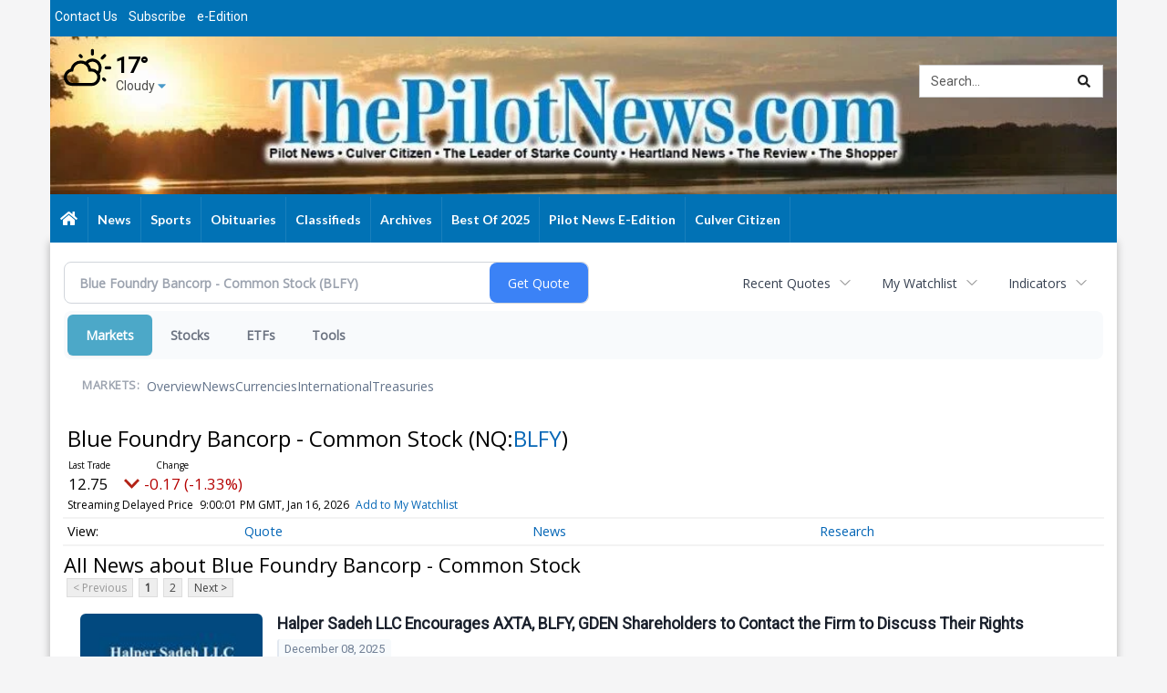

--- FILE ---
content_type: text/html; charset=utf-8
request_url: https://www.google.com/recaptcha/enterprise/anchor?ar=1&k=6LdF3BEhAAAAAEQUmLciJe0QwaHESwQFc2vwCWqh&co=aHR0cHM6Ly9idXNpbmVzcy50aGVwaWxvdG5ld3MuY29tOjQ0Mw..&hl=en&v=PoyoqOPhxBO7pBk68S4YbpHZ&size=invisible&anchor-ms=20000&execute-ms=30000&cb=diql1n8chgpo
body_size: 48745
content:
<!DOCTYPE HTML><html dir="ltr" lang="en"><head><meta http-equiv="Content-Type" content="text/html; charset=UTF-8">
<meta http-equiv="X-UA-Compatible" content="IE=edge">
<title>reCAPTCHA</title>
<style type="text/css">
/* cyrillic-ext */
@font-face {
  font-family: 'Roboto';
  font-style: normal;
  font-weight: 400;
  font-stretch: 100%;
  src: url(//fonts.gstatic.com/s/roboto/v48/KFO7CnqEu92Fr1ME7kSn66aGLdTylUAMa3GUBHMdazTgWw.woff2) format('woff2');
  unicode-range: U+0460-052F, U+1C80-1C8A, U+20B4, U+2DE0-2DFF, U+A640-A69F, U+FE2E-FE2F;
}
/* cyrillic */
@font-face {
  font-family: 'Roboto';
  font-style: normal;
  font-weight: 400;
  font-stretch: 100%;
  src: url(//fonts.gstatic.com/s/roboto/v48/KFO7CnqEu92Fr1ME7kSn66aGLdTylUAMa3iUBHMdazTgWw.woff2) format('woff2');
  unicode-range: U+0301, U+0400-045F, U+0490-0491, U+04B0-04B1, U+2116;
}
/* greek-ext */
@font-face {
  font-family: 'Roboto';
  font-style: normal;
  font-weight: 400;
  font-stretch: 100%;
  src: url(//fonts.gstatic.com/s/roboto/v48/KFO7CnqEu92Fr1ME7kSn66aGLdTylUAMa3CUBHMdazTgWw.woff2) format('woff2');
  unicode-range: U+1F00-1FFF;
}
/* greek */
@font-face {
  font-family: 'Roboto';
  font-style: normal;
  font-weight: 400;
  font-stretch: 100%;
  src: url(//fonts.gstatic.com/s/roboto/v48/KFO7CnqEu92Fr1ME7kSn66aGLdTylUAMa3-UBHMdazTgWw.woff2) format('woff2');
  unicode-range: U+0370-0377, U+037A-037F, U+0384-038A, U+038C, U+038E-03A1, U+03A3-03FF;
}
/* math */
@font-face {
  font-family: 'Roboto';
  font-style: normal;
  font-weight: 400;
  font-stretch: 100%;
  src: url(//fonts.gstatic.com/s/roboto/v48/KFO7CnqEu92Fr1ME7kSn66aGLdTylUAMawCUBHMdazTgWw.woff2) format('woff2');
  unicode-range: U+0302-0303, U+0305, U+0307-0308, U+0310, U+0312, U+0315, U+031A, U+0326-0327, U+032C, U+032F-0330, U+0332-0333, U+0338, U+033A, U+0346, U+034D, U+0391-03A1, U+03A3-03A9, U+03B1-03C9, U+03D1, U+03D5-03D6, U+03F0-03F1, U+03F4-03F5, U+2016-2017, U+2034-2038, U+203C, U+2040, U+2043, U+2047, U+2050, U+2057, U+205F, U+2070-2071, U+2074-208E, U+2090-209C, U+20D0-20DC, U+20E1, U+20E5-20EF, U+2100-2112, U+2114-2115, U+2117-2121, U+2123-214F, U+2190, U+2192, U+2194-21AE, U+21B0-21E5, U+21F1-21F2, U+21F4-2211, U+2213-2214, U+2216-22FF, U+2308-230B, U+2310, U+2319, U+231C-2321, U+2336-237A, U+237C, U+2395, U+239B-23B7, U+23D0, U+23DC-23E1, U+2474-2475, U+25AF, U+25B3, U+25B7, U+25BD, U+25C1, U+25CA, U+25CC, U+25FB, U+266D-266F, U+27C0-27FF, U+2900-2AFF, U+2B0E-2B11, U+2B30-2B4C, U+2BFE, U+3030, U+FF5B, U+FF5D, U+1D400-1D7FF, U+1EE00-1EEFF;
}
/* symbols */
@font-face {
  font-family: 'Roboto';
  font-style: normal;
  font-weight: 400;
  font-stretch: 100%;
  src: url(//fonts.gstatic.com/s/roboto/v48/KFO7CnqEu92Fr1ME7kSn66aGLdTylUAMaxKUBHMdazTgWw.woff2) format('woff2');
  unicode-range: U+0001-000C, U+000E-001F, U+007F-009F, U+20DD-20E0, U+20E2-20E4, U+2150-218F, U+2190, U+2192, U+2194-2199, U+21AF, U+21E6-21F0, U+21F3, U+2218-2219, U+2299, U+22C4-22C6, U+2300-243F, U+2440-244A, U+2460-24FF, U+25A0-27BF, U+2800-28FF, U+2921-2922, U+2981, U+29BF, U+29EB, U+2B00-2BFF, U+4DC0-4DFF, U+FFF9-FFFB, U+10140-1018E, U+10190-1019C, U+101A0, U+101D0-101FD, U+102E0-102FB, U+10E60-10E7E, U+1D2C0-1D2D3, U+1D2E0-1D37F, U+1F000-1F0FF, U+1F100-1F1AD, U+1F1E6-1F1FF, U+1F30D-1F30F, U+1F315, U+1F31C, U+1F31E, U+1F320-1F32C, U+1F336, U+1F378, U+1F37D, U+1F382, U+1F393-1F39F, U+1F3A7-1F3A8, U+1F3AC-1F3AF, U+1F3C2, U+1F3C4-1F3C6, U+1F3CA-1F3CE, U+1F3D4-1F3E0, U+1F3ED, U+1F3F1-1F3F3, U+1F3F5-1F3F7, U+1F408, U+1F415, U+1F41F, U+1F426, U+1F43F, U+1F441-1F442, U+1F444, U+1F446-1F449, U+1F44C-1F44E, U+1F453, U+1F46A, U+1F47D, U+1F4A3, U+1F4B0, U+1F4B3, U+1F4B9, U+1F4BB, U+1F4BF, U+1F4C8-1F4CB, U+1F4D6, U+1F4DA, U+1F4DF, U+1F4E3-1F4E6, U+1F4EA-1F4ED, U+1F4F7, U+1F4F9-1F4FB, U+1F4FD-1F4FE, U+1F503, U+1F507-1F50B, U+1F50D, U+1F512-1F513, U+1F53E-1F54A, U+1F54F-1F5FA, U+1F610, U+1F650-1F67F, U+1F687, U+1F68D, U+1F691, U+1F694, U+1F698, U+1F6AD, U+1F6B2, U+1F6B9-1F6BA, U+1F6BC, U+1F6C6-1F6CF, U+1F6D3-1F6D7, U+1F6E0-1F6EA, U+1F6F0-1F6F3, U+1F6F7-1F6FC, U+1F700-1F7FF, U+1F800-1F80B, U+1F810-1F847, U+1F850-1F859, U+1F860-1F887, U+1F890-1F8AD, U+1F8B0-1F8BB, U+1F8C0-1F8C1, U+1F900-1F90B, U+1F93B, U+1F946, U+1F984, U+1F996, U+1F9E9, U+1FA00-1FA6F, U+1FA70-1FA7C, U+1FA80-1FA89, U+1FA8F-1FAC6, U+1FACE-1FADC, U+1FADF-1FAE9, U+1FAF0-1FAF8, U+1FB00-1FBFF;
}
/* vietnamese */
@font-face {
  font-family: 'Roboto';
  font-style: normal;
  font-weight: 400;
  font-stretch: 100%;
  src: url(//fonts.gstatic.com/s/roboto/v48/KFO7CnqEu92Fr1ME7kSn66aGLdTylUAMa3OUBHMdazTgWw.woff2) format('woff2');
  unicode-range: U+0102-0103, U+0110-0111, U+0128-0129, U+0168-0169, U+01A0-01A1, U+01AF-01B0, U+0300-0301, U+0303-0304, U+0308-0309, U+0323, U+0329, U+1EA0-1EF9, U+20AB;
}
/* latin-ext */
@font-face {
  font-family: 'Roboto';
  font-style: normal;
  font-weight: 400;
  font-stretch: 100%;
  src: url(//fonts.gstatic.com/s/roboto/v48/KFO7CnqEu92Fr1ME7kSn66aGLdTylUAMa3KUBHMdazTgWw.woff2) format('woff2');
  unicode-range: U+0100-02BA, U+02BD-02C5, U+02C7-02CC, U+02CE-02D7, U+02DD-02FF, U+0304, U+0308, U+0329, U+1D00-1DBF, U+1E00-1E9F, U+1EF2-1EFF, U+2020, U+20A0-20AB, U+20AD-20C0, U+2113, U+2C60-2C7F, U+A720-A7FF;
}
/* latin */
@font-face {
  font-family: 'Roboto';
  font-style: normal;
  font-weight: 400;
  font-stretch: 100%;
  src: url(//fonts.gstatic.com/s/roboto/v48/KFO7CnqEu92Fr1ME7kSn66aGLdTylUAMa3yUBHMdazQ.woff2) format('woff2');
  unicode-range: U+0000-00FF, U+0131, U+0152-0153, U+02BB-02BC, U+02C6, U+02DA, U+02DC, U+0304, U+0308, U+0329, U+2000-206F, U+20AC, U+2122, U+2191, U+2193, U+2212, U+2215, U+FEFF, U+FFFD;
}
/* cyrillic-ext */
@font-face {
  font-family: 'Roboto';
  font-style: normal;
  font-weight: 500;
  font-stretch: 100%;
  src: url(//fonts.gstatic.com/s/roboto/v48/KFO7CnqEu92Fr1ME7kSn66aGLdTylUAMa3GUBHMdazTgWw.woff2) format('woff2');
  unicode-range: U+0460-052F, U+1C80-1C8A, U+20B4, U+2DE0-2DFF, U+A640-A69F, U+FE2E-FE2F;
}
/* cyrillic */
@font-face {
  font-family: 'Roboto';
  font-style: normal;
  font-weight: 500;
  font-stretch: 100%;
  src: url(//fonts.gstatic.com/s/roboto/v48/KFO7CnqEu92Fr1ME7kSn66aGLdTylUAMa3iUBHMdazTgWw.woff2) format('woff2');
  unicode-range: U+0301, U+0400-045F, U+0490-0491, U+04B0-04B1, U+2116;
}
/* greek-ext */
@font-face {
  font-family: 'Roboto';
  font-style: normal;
  font-weight: 500;
  font-stretch: 100%;
  src: url(//fonts.gstatic.com/s/roboto/v48/KFO7CnqEu92Fr1ME7kSn66aGLdTylUAMa3CUBHMdazTgWw.woff2) format('woff2');
  unicode-range: U+1F00-1FFF;
}
/* greek */
@font-face {
  font-family: 'Roboto';
  font-style: normal;
  font-weight: 500;
  font-stretch: 100%;
  src: url(//fonts.gstatic.com/s/roboto/v48/KFO7CnqEu92Fr1ME7kSn66aGLdTylUAMa3-UBHMdazTgWw.woff2) format('woff2');
  unicode-range: U+0370-0377, U+037A-037F, U+0384-038A, U+038C, U+038E-03A1, U+03A3-03FF;
}
/* math */
@font-face {
  font-family: 'Roboto';
  font-style: normal;
  font-weight: 500;
  font-stretch: 100%;
  src: url(//fonts.gstatic.com/s/roboto/v48/KFO7CnqEu92Fr1ME7kSn66aGLdTylUAMawCUBHMdazTgWw.woff2) format('woff2');
  unicode-range: U+0302-0303, U+0305, U+0307-0308, U+0310, U+0312, U+0315, U+031A, U+0326-0327, U+032C, U+032F-0330, U+0332-0333, U+0338, U+033A, U+0346, U+034D, U+0391-03A1, U+03A3-03A9, U+03B1-03C9, U+03D1, U+03D5-03D6, U+03F0-03F1, U+03F4-03F5, U+2016-2017, U+2034-2038, U+203C, U+2040, U+2043, U+2047, U+2050, U+2057, U+205F, U+2070-2071, U+2074-208E, U+2090-209C, U+20D0-20DC, U+20E1, U+20E5-20EF, U+2100-2112, U+2114-2115, U+2117-2121, U+2123-214F, U+2190, U+2192, U+2194-21AE, U+21B0-21E5, U+21F1-21F2, U+21F4-2211, U+2213-2214, U+2216-22FF, U+2308-230B, U+2310, U+2319, U+231C-2321, U+2336-237A, U+237C, U+2395, U+239B-23B7, U+23D0, U+23DC-23E1, U+2474-2475, U+25AF, U+25B3, U+25B7, U+25BD, U+25C1, U+25CA, U+25CC, U+25FB, U+266D-266F, U+27C0-27FF, U+2900-2AFF, U+2B0E-2B11, U+2B30-2B4C, U+2BFE, U+3030, U+FF5B, U+FF5D, U+1D400-1D7FF, U+1EE00-1EEFF;
}
/* symbols */
@font-face {
  font-family: 'Roboto';
  font-style: normal;
  font-weight: 500;
  font-stretch: 100%;
  src: url(//fonts.gstatic.com/s/roboto/v48/KFO7CnqEu92Fr1ME7kSn66aGLdTylUAMaxKUBHMdazTgWw.woff2) format('woff2');
  unicode-range: U+0001-000C, U+000E-001F, U+007F-009F, U+20DD-20E0, U+20E2-20E4, U+2150-218F, U+2190, U+2192, U+2194-2199, U+21AF, U+21E6-21F0, U+21F3, U+2218-2219, U+2299, U+22C4-22C6, U+2300-243F, U+2440-244A, U+2460-24FF, U+25A0-27BF, U+2800-28FF, U+2921-2922, U+2981, U+29BF, U+29EB, U+2B00-2BFF, U+4DC0-4DFF, U+FFF9-FFFB, U+10140-1018E, U+10190-1019C, U+101A0, U+101D0-101FD, U+102E0-102FB, U+10E60-10E7E, U+1D2C0-1D2D3, U+1D2E0-1D37F, U+1F000-1F0FF, U+1F100-1F1AD, U+1F1E6-1F1FF, U+1F30D-1F30F, U+1F315, U+1F31C, U+1F31E, U+1F320-1F32C, U+1F336, U+1F378, U+1F37D, U+1F382, U+1F393-1F39F, U+1F3A7-1F3A8, U+1F3AC-1F3AF, U+1F3C2, U+1F3C4-1F3C6, U+1F3CA-1F3CE, U+1F3D4-1F3E0, U+1F3ED, U+1F3F1-1F3F3, U+1F3F5-1F3F7, U+1F408, U+1F415, U+1F41F, U+1F426, U+1F43F, U+1F441-1F442, U+1F444, U+1F446-1F449, U+1F44C-1F44E, U+1F453, U+1F46A, U+1F47D, U+1F4A3, U+1F4B0, U+1F4B3, U+1F4B9, U+1F4BB, U+1F4BF, U+1F4C8-1F4CB, U+1F4D6, U+1F4DA, U+1F4DF, U+1F4E3-1F4E6, U+1F4EA-1F4ED, U+1F4F7, U+1F4F9-1F4FB, U+1F4FD-1F4FE, U+1F503, U+1F507-1F50B, U+1F50D, U+1F512-1F513, U+1F53E-1F54A, U+1F54F-1F5FA, U+1F610, U+1F650-1F67F, U+1F687, U+1F68D, U+1F691, U+1F694, U+1F698, U+1F6AD, U+1F6B2, U+1F6B9-1F6BA, U+1F6BC, U+1F6C6-1F6CF, U+1F6D3-1F6D7, U+1F6E0-1F6EA, U+1F6F0-1F6F3, U+1F6F7-1F6FC, U+1F700-1F7FF, U+1F800-1F80B, U+1F810-1F847, U+1F850-1F859, U+1F860-1F887, U+1F890-1F8AD, U+1F8B0-1F8BB, U+1F8C0-1F8C1, U+1F900-1F90B, U+1F93B, U+1F946, U+1F984, U+1F996, U+1F9E9, U+1FA00-1FA6F, U+1FA70-1FA7C, U+1FA80-1FA89, U+1FA8F-1FAC6, U+1FACE-1FADC, U+1FADF-1FAE9, U+1FAF0-1FAF8, U+1FB00-1FBFF;
}
/* vietnamese */
@font-face {
  font-family: 'Roboto';
  font-style: normal;
  font-weight: 500;
  font-stretch: 100%;
  src: url(//fonts.gstatic.com/s/roboto/v48/KFO7CnqEu92Fr1ME7kSn66aGLdTylUAMa3OUBHMdazTgWw.woff2) format('woff2');
  unicode-range: U+0102-0103, U+0110-0111, U+0128-0129, U+0168-0169, U+01A0-01A1, U+01AF-01B0, U+0300-0301, U+0303-0304, U+0308-0309, U+0323, U+0329, U+1EA0-1EF9, U+20AB;
}
/* latin-ext */
@font-face {
  font-family: 'Roboto';
  font-style: normal;
  font-weight: 500;
  font-stretch: 100%;
  src: url(//fonts.gstatic.com/s/roboto/v48/KFO7CnqEu92Fr1ME7kSn66aGLdTylUAMa3KUBHMdazTgWw.woff2) format('woff2');
  unicode-range: U+0100-02BA, U+02BD-02C5, U+02C7-02CC, U+02CE-02D7, U+02DD-02FF, U+0304, U+0308, U+0329, U+1D00-1DBF, U+1E00-1E9F, U+1EF2-1EFF, U+2020, U+20A0-20AB, U+20AD-20C0, U+2113, U+2C60-2C7F, U+A720-A7FF;
}
/* latin */
@font-face {
  font-family: 'Roboto';
  font-style: normal;
  font-weight: 500;
  font-stretch: 100%;
  src: url(//fonts.gstatic.com/s/roboto/v48/KFO7CnqEu92Fr1ME7kSn66aGLdTylUAMa3yUBHMdazQ.woff2) format('woff2');
  unicode-range: U+0000-00FF, U+0131, U+0152-0153, U+02BB-02BC, U+02C6, U+02DA, U+02DC, U+0304, U+0308, U+0329, U+2000-206F, U+20AC, U+2122, U+2191, U+2193, U+2212, U+2215, U+FEFF, U+FFFD;
}
/* cyrillic-ext */
@font-face {
  font-family: 'Roboto';
  font-style: normal;
  font-weight: 900;
  font-stretch: 100%;
  src: url(//fonts.gstatic.com/s/roboto/v48/KFO7CnqEu92Fr1ME7kSn66aGLdTylUAMa3GUBHMdazTgWw.woff2) format('woff2');
  unicode-range: U+0460-052F, U+1C80-1C8A, U+20B4, U+2DE0-2DFF, U+A640-A69F, U+FE2E-FE2F;
}
/* cyrillic */
@font-face {
  font-family: 'Roboto';
  font-style: normal;
  font-weight: 900;
  font-stretch: 100%;
  src: url(//fonts.gstatic.com/s/roboto/v48/KFO7CnqEu92Fr1ME7kSn66aGLdTylUAMa3iUBHMdazTgWw.woff2) format('woff2');
  unicode-range: U+0301, U+0400-045F, U+0490-0491, U+04B0-04B1, U+2116;
}
/* greek-ext */
@font-face {
  font-family: 'Roboto';
  font-style: normal;
  font-weight: 900;
  font-stretch: 100%;
  src: url(//fonts.gstatic.com/s/roboto/v48/KFO7CnqEu92Fr1ME7kSn66aGLdTylUAMa3CUBHMdazTgWw.woff2) format('woff2');
  unicode-range: U+1F00-1FFF;
}
/* greek */
@font-face {
  font-family: 'Roboto';
  font-style: normal;
  font-weight: 900;
  font-stretch: 100%;
  src: url(//fonts.gstatic.com/s/roboto/v48/KFO7CnqEu92Fr1ME7kSn66aGLdTylUAMa3-UBHMdazTgWw.woff2) format('woff2');
  unicode-range: U+0370-0377, U+037A-037F, U+0384-038A, U+038C, U+038E-03A1, U+03A3-03FF;
}
/* math */
@font-face {
  font-family: 'Roboto';
  font-style: normal;
  font-weight: 900;
  font-stretch: 100%;
  src: url(//fonts.gstatic.com/s/roboto/v48/KFO7CnqEu92Fr1ME7kSn66aGLdTylUAMawCUBHMdazTgWw.woff2) format('woff2');
  unicode-range: U+0302-0303, U+0305, U+0307-0308, U+0310, U+0312, U+0315, U+031A, U+0326-0327, U+032C, U+032F-0330, U+0332-0333, U+0338, U+033A, U+0346, U+034D, U+0391-03A1, U+03A3-03A9, U+03B1-03C9, U+03D1, U+03D5-03D6, U+03F0-03F1, U+03F4-03F5, U+2016-2017, U+2034-2038, U+203C, U+2040, U+2043, U+2047, U+2050, U+2057, U+205F, U+2070-2071, U+2074-208E, U+2090-209C, U+20D0-20DC, U+20E1, U+20E5-20EF, U+2100-2112, U+2114-2115, U+2117-2121, U+2123-214F, U+2190, U+2192, U+2194-21AE, U+21B0-21E5, U+21F1-21F2, U+21F4-2211, U+2213-2214, U+2216-22FF, U+2308-230B, U+2310, U+2319, U+231C-2321, U+2336-237A, U+237C, U+2395, U+239B-23B7, U+23D0, U+23DC-23E1, U+2474-2475, U+25AF, U+25B3, U+25B7, U+25BD, U+25C1, U+25CA, U+25CC, U+25FB, U+266D-266F, U+27C0-27FF, U+2900-2AFF, U+2B0E-2B11, U+2B30-2B4C, U+2BFE, U+3030, U+FF5B, U+FF5D, U+1D400-1D7FF, U+1EE00-1EEFF;
}
/* symbols */
@font-face {
  font-family: 'Roboto';
  font-style: normal;
  font-weight: 900;
  font-stretch: 100%;
  src: url(//fonts.gstatic.com/s/roboto/v48/KFO7CnqEu92Fr1ME7kSn66aGLdTylUAMaxKUBHMdazTgWw.woff2) format('woff2');
  unicode-range: U+0001-000C, U+000E-001F, U+007F-009F, U+20DD-20E0, U+20E2-20E4, U+2150-218F, U+2190, U+2192, U+2194-2199, U+21AF, U+21E6-21F0, U+21F3, U+2218-2219, U+2299, U+22C4-22C6, U+2300-243F, U+2440-244A, U+2460-24FF, U+25A0-27BF, U+2800-28FF, U+2921-2922, U+2981, U+29BF, U+29EB, U+2B00-2BFF, U+4DC0-4DFF, U+FFF9-FFFB, U+10140-1018E, U+10190-1019C, U+101A0, U+101D0-101FD, U+102E0-102FB, U+10E60-10E7E, U+1D2C0-1D2D3, U+1D2E0-1D37F, U+1F000-1F0FF, U+1F100-1F1AD, U+1F1E6-1F1FF, U+1F30D-1F30F, U+1F315, U+1F31C, U+1F31E, U+1F320-1F32C, U+1F336, U+1F378, U+1F37D, U+1F382, U+1F393-1F39F, U+1F3A7-1F3A8, U+1F3AC-1F3AF, U+1F3C2, U+1F3C4-1F3C6, U+1F3CA-1F3CE, U+1F3D4-1F3E0, U+1F3ED, U+1F3F1-1F3F3, U+1F3F5-1F3F7, U+1F408, U+1F415, U+1F41F, U+1F426, U+1F43F, U+1F441-1F442, U+1F444, U+1F446-1F449, U+1F44C-1F44E, U+1F453, U+1F46A, U+1F47D, U+1F4A3, U+1F4B0, U+1F4B3, U+1F4B9, U+1F4BB, U+1F4BF, U+1F4C8-1F4CB, U+1F4D6, U+1F4DA, U+1F4DF, U+1F4E3-1F4E6, U+1F4EA-1F4ED, U+1F4F7, U+1F4F9-1F4FB, U+1F4FD-1F4FE, U+1F503, U+1F507-1F50B, U+1F50D, U+1F512-1F513, U+1F53E-1F54A, U+1F54F-1F5FA, U+1F610, U+1F650-1F67F, U+1F687, U+1F68D, U+1F691, U+1F694, U+1F698, U+1F6AD, U+1F6B2, U+1F6B9-1F6BA, U+1F6BC, U+1F6C6-1F6CF, U+1F6D3-1F6D7, U+1F6E0-1F6EA, U+1F6F0-1F6F3, U+1F6F7-1F6FC, U+1F700-1F7FF, U+1F800-1F80B, U+1F810-1F847, U+1F850-1F859, U+1F860-1F887, U+1F890-1F8AD, U+1F8B0-1F8BB, U+1F8C0-1F8C1, U+1F900-1F90B, U+1F93B, U+1F946, U+1F984, U+1F996, U+1F9E9, U+1FA00-1FA6F, U+1FA70-1FA7C, U+1FA80-1FA89, U+1FA8F-1FAC6, U+1FACE-1FADC, U+1FADF-1FAE9, U+1FAF0-1FAF8, U+1FB00-1FBFF;
}
/* vietnamese */
@font-face {
  font-family: 'Roboto';
  font-style: normal;
  font-weight: 900;
  font-stretch: 100%;
  src: url(//fonts.gstatic.com/s/roboto/v48/KFO7CnqEu92Fr1ME7kSn66aGLdTylUAMa3OUBHMdazTgWw.woff2) format('woff2');
  unicode-range: U+0102-0103, U+0110-0111, U+0128-0129, U+0168-0169, U+01A0-01A1, U+01AF-01B0, U+0300-0301, U+0303-0304, U+0308-0309, U+0323, U+0329, U+1EA0-1EF9, U+20AB;
}
/* latin-ext */
@font-face {
  font-family: 'Roboto';
  font-style: normal;
  font-weight: 900;
  font-stretch: 100%;
  src: url(//fonts.gstatic.com/s/roboto/v48/KFO7CnqEu92Fr1ME7kSn66aGLdTylUAMa3KUBHMdazTgWw.woff2) format('woff2');
  unicode-range: U+0100-02BA, U+02BD-02C5, U+02C7-02CC, U+02CE-02D7, U+02DD-02FF, U+0304, U+0308, U+0329, U+1D00-1DBF, U+1E00-1E9F, U+1EF2-1EFF, U+2020, U+20A0-20AB, U+20AD-20C0, U+2113, U+2C60-2C7F, U+A720-A7FF;
}
/* latin */
@font-face {
  font-family: 'Roboto';
  font-style: normal;
  font-weight: 900;
  font-stretch: 100%;
  src: url(//fonts.gstatic.com/s/roboto/v48/KFO7CnqEu92Fr1ME7kSn66aGLdTylUAMa3yUBHMdazQ.woff2) format('woff2');
  unicode-range: U+0000-00FF, U+0131, U+0152-0153, U+02BB-02BC, U+02C6, U+02DA, U+02DC, U+0304, U+0308, U+0329, U+2000-206F, U+20AC, U+2122, U+2191, U+2193, U+2212, U+2215, U+FEFF, U+FFFD;
}

</style>
<link rel="stylesheet" type="text/css" href="https://www.gstatic.com/recaptcha/releases/PoyoqOPhxBO7pBk68S4YbpHZ/styles__ltr.css">
<script nonce="MiBqf4TjyirzZORYPCKLXQ" type="text/javascript">window['__recaptcha_api'] = 'https://www.google.com/recaptcha/enterprise/';</script>
<script type="text/javascript" src="https://www.gstatic.com/recaptcha/releases/PoyoqOPhxBO7pBk68S4YbpHZ/recaptcha__en.js" nonce="MiBqf4TjyirzZORYPCKLXQ">
      
    </script></head>
<body><div id="rc-anchor-alert" class="rc-anchor-alert"></div>
<input type="hidden" id="recaptcha-token" value="[base64]">
<script type="text/javascript" nonce="MiBqf4TjyirzZORYPCKLXQ">
      recaptcha.anchor.Main.init("[\x22ainput\x22,[\x22bgdata\x22,\x22\x22,\[base64]/[base64]/[base64]/[base64]/cjw8ejpyPj4+eil9Y2F0Y2gobCl7dGhyb3cgbDt9fSxIPWZ1bmN0aW9uKHcsdCx6KXtpZih3PT0xOTR8fHc9PTIwOCl0LnZbd10/dC52W3ddLmNvbmNhdCh6KTp0LnZbd109b2Yoeix0KTtlbHNle2lmKHQuYkImJnchPTMxNylyZXR1cm47dz09NjZ8fHc9PTEyMnx8dz09NDcwfHx3PT00NHx8dz09NDE2fHx3PT0zOTd8fHc9PTQyMXx8dz09Njh8fHc9PTcwfHx3PT0xODQ/[base64]/[base64]/[base64]/bmV3IGRbVl0oSlswXSk6cD09Mj9uZXcgZFtWXShKWzBdLEpbMV0pOnA9PTM/bmV3IGRbVl0oSlswXSxKWzFdLEpbMl0pOnA9PTQ/[base64]/[base64]/[base64]/[base64]\x22,\[base64]\\u003d\\u003d\x22,\x22w6HCkmvDgMOpe8K5wqVpwqnDn8Kfwqsrwp/Cn8Kfw4JAw5hPwqLDiMOQw6XCtyLDlyjCr8OmfQXCksKdBMOdwq/ColjDt8KWw5JdS8Kyw7EZK8O9a8Krwqs8M8KAw6DDlcOuVBbCjG/DsWMIwrUAdn9+JSfDjWPCs8OUFT9Bw7A4wo17w4/DpcKkw5kPLMKYw7p6woAHwrnCjDvDu33CucKmw6XDv2/CqsOawp7Cgj3ChsOja8K4Lw7Ckw7CkVfDl8OMNFR9wq/DqcO6w5RSSANIwp3Dq3fDuMKXZTTCh8Oyw7DCtsKWwo/CnsKrwr88wrvCrGDCmD3CrVXDicK+OBvDtsK9CsOSdMOgG1t7w4LCnU/DpBMBw77CnMOmwpVeM8K8LyJxHMK8w7sgwqfClsOcNsKXcRx7wr/Du0PDmko4FwPDjMOIwptLw4BcwpfCuGnCucOqccOSwq4dNsOnDMKJw4TDpWEDOsODQ2TCtBHDpQwOXMOiw5fDon8iRsKOwr9ADMO2XBjChsKQIsKnd8OeCyjCqsODC8OsI30QaEjDtsKML8KlwoNpA2dSw5UNU8K3w7/DpcOjDMKdwqZieU/DokDCo0tdJMKkMcOdw7rDlDvDpsKqK8OACF3Cl8ODCXkueDDCtwXCisOgw4/DkzbDl3phw4x6RTI9AlJoacK7wqfDkA/CghjDjsOGw6cPwpBvwp4PX8K7YcOPw59/DQ4TfF7Di0QFbsOywrZDwr/CocONSsKdwo/CicORwoPCqcOfPsKJwqZqTMOJwqDCpMOwwrDDicO3w6s2BsKqbsOEw63DocKPw5l5wrjDgMO7YBQ8EyZiw7Z/c0YNw7gkw50US1DCtsKzw7JPwo9BSjPCtsOAQz/CqQIKwo7CrsK7fRzDszoAwqXDgcK5w4zDrMK2wo8CwrhDBkQqE8Omw7vDrxTCj2N3TTPDqsOSVMOCwr7DnsKuw7TCqMK+w4jCiQB6wpFGD8KUWsOEw5fCpkoFwq8YTMK0J8OOw4HDmMOawrh3J8KHwrE/PcKuejNEw4DCp8OjwpHDmjMpV1tmZ8K2wozDmChCw7MpQ8O2wqthaMKxw7nDskxWwokkwoZjwo4AwqvCtE/CtMKqHgvCqEHDq8ORJkTCvMK+XzfCusOiW0AWw5/Ck2rDocOecMK2Xx/Ci8Kzw7/DvsKWwpLDpFQgSWZSZ8KWCFlnwrt9csO6wp1/J0x1w5vCqRUPOTBTw6LDnsO/[base64]/Dt2w/[base64]/DqsKoYXIMSStXbMOjFx4+w7x6YMKhw45rw7bComQNwrjCgMKvw7bDksK2LcObTio0FxUoczrDn8OEJm1YIMKQWmPChsK8w5LDs2A4w4HCjMOMbXIlwrI1bsOPRcKUHQPDhsK1w7gRE0TDhMKWEsK/w5RjwqDDmwvCix7DlgRaw4kcwrrDpMOfwpwJDmjDlcOFwrnDqxNxw4TDqsKRAsKkw4fDhBHCiMOIwrPCqcO/wojCl8OEwqnDr3vDj8K1w4trZWxLwqHCqMOCw7PDlxAbPDLCuWN0QsKjJsOdw5zDk8KxwoN7wqZAI8O9aSHCvj3DqlLCr8KVO8O0w5V6NsKjYMO/[base64]/CSJIw6VlGFNdGsOQSMONKlHCrnrCjXJDwpnCtkPDsy7Ciz1ew6dbRyM4JMKbasKAHh97DBRzEsOBwrTDvwjDosOiw6bDrlrCqMKfwrw0LFjCrMKWG8KDSkRJw5FEwo/[base64]/Cg8Oiwq/DiTLCmHAyUcOKwp3CocOOTsKiwrlywobDrcKzwrl3wrwww5J+AcOTwpIWVsO3wqE2w5tAWMKFw5FBw7nDvGN0wpLDv8KEU3vCmytIDTDCpsOYfcOjw4/Cm8OWwq86JUnDlsO9w6nCt8KOV8KULgPCtV0Pw4Nyw5zChcKzwpjCusKEdcKcw7o1wpgLwojDpMOwSV1zbHZCw4xSwrgfwrPChcKbw53Dgy7Dr3XDlcK7Ii3CtcKyacOle8KiQMKYIA/CrMOOw5w3wrzDmk0yH3jCgMKuw6lwYMK3dxbClBTCtiI0wr0+ETZjwrppeMOYQSbDrAnCnMK7w65zw4ZlwqfCuSvDncKWwpdZwqtqwpZFwowOZAnDgcKDwoIjLcKHbcOawoRXQAtWNDoNXMKKw4NjwpjChFAOw6TDmGAaJMKnecKtfsKZfcKzw61wOsOyw54Gw5/Drzhnwp8gDMKtw5A1JhprwqM8c1LDoUBjwrZCBcOVwqnCqsK5O0EJwopRMxnCulHDn8KJw4cQwq5wwojDvlbCj8KTwoLDtcKnIhNFwqzDuV/Cr8KzBnfDpsOUP8KtwqXCqxLCqsOxNcObEGfDoFRAw7PDvsKSEsOZwqXCrsOEw6/DtAoTw63CuTwzwplXwqlGwqbCiMOZD1zDi3hlQysuIht1LsO7wp0RHcOgw5pLw6zDsMKjMsONwrleEj4hw4BuJDFjw6AoccO2ABs/wpHDlsKvwqkcDcOvacOcwoXCmcOHwo9ywq/Dr8K8LcOhwpbDpz3DgndIF8ORNwDCs2PCsE8uXHjCjMKfwrEyw7R/fMOhZxPCq8OswpDDnMODT2jDrcOPw4dywp53Mn8xGsKlU1Z+wojCgcO3SD4UeWYfLcKpUcOqMBTCslgbBsKyIsOpfHMCw47Dh8K+RMOcw7thenbDpWkgekXDucKLw6PDrjvChCLDvEfDvsKtFBVVaMKnYxpFwp4ywpbCucK/HcKeN8KlOBFDwqnCoG4tPcKQw7rCucKHLMKPw7HDh8OIXEUBIsOrPcOdwqnCtnfDj8K3LVbCs8OiaBrDhsOAQi8zwppewrYhwpzCmWTDt8Okw7EEe8ONDMOyMcKLSsO8bMOaesKZFcK0wo0wwpwjwoY8wo9HRsK5VGvCm8OFYggoYx5zMsOVZ8O1BsKBw4gXSHzCtS/Cr2PDqMK/woYheUvDkMK1wrXDocKWwq/CisKOw6BzW8OAOSoGw4rCnsOCSFbCuFtWQ8KQC1PDv8KfwoZtLMKlwoBLwoPDg8O3IUsWwpnCs8O6IkABw6fDli7CkErCq8OzDsOtGwMVw5zDvyjDjGXCtGlzwrBVLsKJw6jDkjNgw7ZXwq4aGMOuwoJzRnnDhT/Dk8KzwpdYKMK2w79Cw7RGw7ljw61cwok3w4fCsMKqC1zCnWN6w7M9wrDDoFnDiHN9w7oZwpF7w6xywqTDig8YQcK5cMOaw7rCj8OKw6g9wqbDvMK3wrDDvXwJwo0tw7vDjivCtGzDrmXCqGXCqMOzw7fDh8OIeH1bwpIAwqDDgW/Cg8KmwqHDiiZUO3rDrcOmXy0QDMKdISoowp7DqRHCp8KCUFvDscO5J8O5wo/ClsO9w6fDvMK/w7HCrHZewoMLcMKsw6o9wpl8w4bCkhbDl8OAXAvChMOtVVzDr8OLdXxQKMO0ZMKtwpPCgMK2w6/[base64]/CskkZZsKCwo/Cp8Oiw4NYU8KwGMKAw5Amwpo9wonDo8KfwrUtXUjCs8KAwr0SwoEyGsOlZsKRwoHDvgMLSsOOQ8KGwqvDncKbaBp3w4DDrR7CugnCjwY/[base64]/Dt8KRGATDqEB0wprCqMKKw7Nlw79fOcKUbR0qGXh/[base64]/CisKwwr5Pw7zClMKTCMOyHF9NCsO9FQdNam3Cg8K5w7QQwrTDkCDCq8KbPcKAw5saWsKZw6PCosK4TAXDuE3Cq8K8R8Oow6HDth/[base64]/CtcOlBGvDjMKkw7DDnMOSWHbCt8Ogw7keImTCq8K6woh+wqzClEtXEn3DgwLCtcOUUybCusKBC3FxMsOvcsKKeMOawpcewq/CgDpde8KpDcOjXMKNW8O3Bh3CrmnDvU3Dl8KffcOcYsOuwqdEeMKgKMO/wpQkw58zQVlIe8OFUG3CgMOlw6LCucK1w6jDosO7G8KBb8OOeMOiOcOQwr5dwpLCiwrCr2Z3P2rCoMKOQlLDpzYfS0/DiUknwrIPBsKPdlXCrwQ0wqIkw7fDq0LDkcOHw7Alw4Qjw4Nef3DCoMKVwoVfeRtuwpbComvCvMO5cMK2ecO3wqLDkyN6EVBhWh/CmwTDjyfDqxbDt1MoPg88bsKiIDzCh3rCqG3Du8Klw6DDpMOndsO/wrAOJcO7FMOEwo/CqjfCig5jGMKGw78wEWNrGXlRNsOjczfDi8OLw6hkwoZTwpYcICPDg3jDk8Odw5/[base64]/[base64]/wovCoMOjQ8KaVg5fwqfCmzBUw4xtTcKJOHvCh8KLw4zCp8Omw4DCr8OFLMKSXMOSw6TCi3TCu8K6w7kKOUFgwprDm8OvcsOIZcKHHcKxwq0SHFo/[base64]/[base64]/Dt8ORwovDt3Uzw41Mw5vDlSXCiMO5RsOiw4HDicKnA8KzS0RuAsOzwp/[base64]/Dll7CiUElRhgZw74MwpbCj8OGw7otR8O5w6HClBnCoRnDhgbCncKawqdGw63DmcONRcKQbcKxwpIBwqAbFDjDssOBwpPCo8KnNEzDr8KHwp3Dij9Iw6lfw6Z/[base64]/[base64]/Cj8Oxw4fCocOsw6Y8AnPDp0nCqj8Fw5UJw4A9w5XDnBklw64HDcK+DsOGw6bCgFdbGsO6Y8Otw5x8wp5dwqQQw6HDrU4BwrcyFTReL8KwZcOZw5/[base64]/[base64]/ChlXDscOfNyzCkwnDicO4N8OicsOpwrPDg8KkJcKuwofCocK0w5/CrhTDrsOmL3BNUG7Cr0lfwo5OwqE+w6/CnGYAI8KLIMKoK8OzwpgiWsOrwrvChMKEIgXDgcKAw6UCN8K4aVMHwqxnHcOQaggAcncGw6EHZxtYR8Ova8OvR8OTwqbDkcOUw7pNw645e8OvwoZ4bnwSwpXDuFoEM8ObUW4vwrrDlsKmw6I8w5bCosOoXsO1w6/DqjzCgsOjbsOrw5LDiFjCqV7DnMOOwq8Vw5PDgXXCo8KPW8KqQTvDucKGIsOnDMOGw7hTw4dKw6BbU3zCvRHDmTDCisKrKmxoDD7CqWUywrEQSyzCmsKRaConMcKUw45jw6bClkXDk8K2w6t1w7/DuMO9wolRLsOawo57w7TDksOYSWbCmBzDq8OowrtGVQrChcO5ZTfDm8OJE8KYYSl4U8KuwpfDkMKyNFfDpcOXwpY1dHjDrcOsc3HCscK6dVfDlMKxwrVBwpLDonfDkQl/[base64]/PXEwbcK3HU1Kw6vDiMOeV8O3McOQw4fDqMOZb8K7X8KWw4LDkcO7wpJlw5bCpHoBZQV7TcOVRMKcTn/Dl8OAwogLXzNNwoDDlsOkS8KTc1/[base64]/CmsOowrnCocKnE27DscOHwrXCp2JwYWrCvMOPRsKiPkfDhsKJBMKUKQfDk8OYAsKJUizDhMKkb8OCw4Itw5V+wpjCp8OgO8Kpw5Riw7JecQvCmsOCasKlwozClsOdwqdzw67DksOSf38/wqXDq8OCwppdw6vDssKOw78/wo3Dql/DllYxFD9wwowAwrnCmSjChyLDgT1WY1J7UsOUGMOrwqDDkDDDrj7Ch8Omfn0PdMKMA3Uxw45KYGRcwps5wqHCj8Kgw4HDqsOzaCx5w7PCj8Oew61nD8KgOQ3Cs8O+w5cawqoiTiDDlMOFICVqGwfDtzTCrQErw5ALwq8wAcO4wpNVRcONw5QgcMO6w4kRel4YLz8mwo/Cngcwdm/[base64]/wobDnsOmZsOOYSTDim7CssOsacOlwr4lZC0LPSrDoCswZj7ChT8lwrY+WVgIccKpwpDCvcO4w7TCtnnDo3vCg2R1WcOFfsKAwphSJXnCuVJZw6VJwozCsxxpwqTCjh3DknwaXx/[base64]/ClMKTTH4pwpTCnMOmw77DqcKkwqI1QsOXZ8Otw5Eww4nDvH5TQzxIH8K8GWbCrcKOKVx2w4/Dj8Kcw5RgNEHCiSbCmcOZK8OncTTCqBldw7YSOlfDtcO5UcK7JkRERsKTSFBKwooQw6DChcKfZwnCuDBpwrjDt8OAwq1Vwp/DiMO0wp/[base64]/DsQbCsiDCl1jDl8K/dsKxwq4EHxBLw5B2w5RAwoMhYlXCocO5YiPDlxhoE8KUw6vCmR5AG3HDvXvCsMKmwpl8w5cgD2lYV8K/w4EUw6hiw5t2fAQVE8OHwpBnw5TDt8KKB8Ove25ZdcOBPQ97YT7DkMOwOsOLGMOIUMKEw7rCt8OZw6QCw6Uew7/Ci1pCckBewqTDucKJwo9jwqMAaXwTw7HDu3HDs8OiaVvCg8O2w4vCgyDCr17DqMKwMMOnUcO3X8OwwodgwqBvOR/CosOmfsOVNyRLS8KYAsKww6zCvcOdw6x4Z27CpMOswrlhYcK/[base64]/I8OkwrMvOBjDvVrCvWfDgsKBFE7DtMORwqUHFzQBAn7DmRjCscOZAT1Vw5QKPQHDj8KWw6RkwogdUcKEw7EGwr7ClcOKw7UTY15ICBzDusKiTgrCsMKswqjChsK/w71AOsKJUFpkXCPDu8OLwpl5E33CnsKww5d7djA9woogLBnDoCHCgRQHw6rCvDDDo8K4R8OHwo43w7RRaDYjXS1Ew6vDtAtMw6TCpV7CpyhkZWjCtsOEVG3CosOCfcOkwrY9woTDgVhgwrg+w51ew5nCjsO5e23Cp8Khw7/DlhPDp8OZw7HDksKXA8KEwr3Dk2cEHsOywotkFFBSw5nDo2vCpC89BB3Dly3CmhVVIMOjVUE3wpMIw7NlwonCnjrDlw/Cl8OZdXdNS8OMVw7DqFYnPE8SwqPDrcOKBxBjWcKLasKSw7wFw4rDkMOWwqNMFG8xBlN8FcO6NsKAR8OfWgbDv0rDoErCnWVRCAMpwp5+OkbCt0VWDcOTwqJVZsKzw5MWwrRxw4DDiMK4wr/Dkh/[base64]/CsXZRw67DqcKUIMOmb35uLRjDpz3Cm8OKw7jDicOPw4/Cp8OKwpFQwrbCtMKlRUM0wpp/wpfCgV7DsMOiw7BMTsOLw68WBcOpwrlKw7FWOF/CssORC8O6f8KAwr/[base64]/w4U/wpHDusOCw6AAw4/DinIowqlIUsKgfBDDnAkHw4RiwqEtFCjDqBYIwoMQasOuwoQGDsOEwroHw7sRQsKCWSFFJ8OCP8KcKhslw4BFOmLDgcOqVsKBw6nCoV/[base64]/Dv07DtH7DoXsQwrzCjBvDpsOUPcKPXCFBQXbCtsK+wollw7c/wotJw4jDocKIcsK3LcKDwqp/UDdfUsKkTHMzwqYgH00BwrYXwrdsegYbAz1Rwr/CpznDgG7CucOmwrMww4HCih3Dg8K+bnrDp2Nwwr3CuGdAYjbDgwNHw7zCpQc8wo3Co8OQw4rDoDLCsjLCgVhMaAEtw5jCpSMGwo/CkcO8wrTDh14iwoIIFAXCrgxCwr3DvMOzLirCmsOXYg7CpBvCksO4w6bCnMKowrPDmcOke2DDgsKECixuAsK/wqnDhRg0WWgjQ8KIJ8KQN2bDjFjCu8OLcQXCp8KsFMOkUcOTwrpDBsOjRMOMFj9UNMKiwqgXV0vDvMOMX8OFF8OYXGrDmsOzw6PCrsObbGbDqipvw4MEw7fDucKgw5lMwrpnw6PCjsOMwp10w7k9w6w/w7bDgcKswpLDhgbDlsOofA3Dnl/DowPCuzXDjcOlKMOLQsOXw6zCm8ODPBXChcK7wqNgTjzCu8OfOcOUIcOVasKvMl7Dk1XDl0PDiXJOfzNGT1I4wq0hw4XCh1PDo8K+U3d3AiHDncKvw7E0w5leRAXCusKvwqzDpsODw6/Cp3rDocOJw6UFw6fDlsK4w752FwDDr8KiV8KyDsKITsK9LMKUdMKnb1hvbxXDk0zCkMKwEVTCo8KfwqvCkcORw6DDpDjDqydHw7zCmFoBZgPDgHsSw6vCr0/DlT4gIw7Dsl8mVsKmw4tkLRDCoMKjJMK4wqHCp8Kewp3CiMOCwog/[base64]/cU9BRBw9woo+ZjgZwqrClgpuKHrDo1DDscOnwqR2wqnDq8O1OsKFwpAwwrDCiC1CwqbDrGfCuylVw4l8w5llbcKEa8OaV8Kxw4p6w57CgHl/wqrDhTVhw4MNw71tKsOKw4IrMsKjDcOvwpNlJ8KWPUjClB7CksKow7kXIMOFwqDDq37DlMKfUsK6FsKHwqQDLy5Jw71OwqnCssKiwqF/w614GDcGKTzCosKqS8KTw6/DqsKsw6dyw7gQLMKqQH/Cp8K7w4PCosOOwoUzD8K2XB/CkcKvwoPDh3ZlP8KCHynDrGDCnsOhKHg4w5NDFsOVwqHCp2BTJXFrw5fCshLDkcKtwo7CqGTCr8OlDmjDoWYpwqgGw67Cn17Do8KHwoPCmsKxTUw/PcOtUGluw6jDnsOLXgkvw4oWwrTCrsKhZEc1GcKUwrQCIcKhCCcyw7HCk8Ovw4NrC8O/PsK9wowQwqgjc8O9w51vw4DCmcO8OlvCsMK7wpl+wqVJw7LCisKmAlBDIcOzAsKMEnfDrTrDlsKnwrM1woxiwpfCuEknTVDCr8K2wr/Dv8K+w7zCtxwZMn0qw5EDw63Cu0FRDVjCr3nDpcOTw6rDkCzCvMOnD2zCuMOnRTHDt8OUwpQfcMOTwq3Cr0HDoMKibsOKdsKKwpPDoU3DjsKHesOXwq/DngFfwpNMesKFwr3Dp2gZwoYQwqDCiGjDhAIswprCq2LDnhsvLcKtNBXChnZ6GMKiEHFlV8KrPsKlYhnCpwTDj8O7Z0xLw7dewp8kGsK/wrTCh8KNVGfCq8OUw7Ndw40AwqhDcQfCg8O4wqYowpnDqBTCpiXCncOqPsKnRDBiRG9Qw6vDuTcuw4PDssOUwqXDpyVoKkrCvcOcVMKjwpB7cT0tTMK8asOtAyBgVG/Co8O5cgEkwoxbwoJ+G8KSw6LCqsOhCsOww7INVMOnwp/ConjDlQtQJ154CcOuw7k3w49tI31Bw6LDv0XDicKlNMO/f2DCm8Ojw4xdwpQNWsKTNEzDkgHCgsKGwpUPQsKnZCEMw7LCr8Oyw5Bjw5vDgcKdfcK3OBRXwqxNL2BewpIuwofCkR7DiDLCnMKew7nDr8KabhfDnMK3elpgwrvCjjkLwrkfQCpBw4bDh8O/w6rDksKbUcKewrfDmMOYX8OnYMO1H8OWwq8HSsOjKsKKD8O3QkDCs3TDkE3CvsOYJRrCpsKiS2fDkMO+MsKrbsKaPMOUwoXDhCnDjMO2wpQ8PsKLWMO6G24iecOew5/[base64]/CqC7CjMOtw79xwqrCvG/Cv8KGwqvClRMGV8KWwoskwq8uw5U3ZV3DvSh+USfCnMOhwonCnnlIwoYKw746wovCncKkKMKPECDDlMOWw6vCjMOUG8KtQTvDpxBYeMKZJVdGw6PDlA/Dh8KdwrI9EwRdw5kDw7fClcOdwqbCl8KMw6klDsKHw5VIwqvDk8OpVsKAwqIBVnLCsA/[base64]/[base64]/D8ONbcOdAQ3CmTfDnRILbxcwwq4+w5Ykw65zw61rw4vCmcK+UMKmw7zDrTFXw6oWwpDCmQR1w44Zw77DqMOuQBDDmz1cCsOCwo9hw58Vw6PCtkLDmsKnw6EfA0F9w4Qiw4Z7w5MBAGYowr7DjMKHN8Okw6nCrXcdwq9mWDx7wpXCt8OHw6URw4zDlzFUw6/DohwjR8OHQMKJw6TDiW0fw7HDl21MC0fCjmI9wpoiwrXDog14w64qPw7CisKrwr/CumvCksO4wrUcRcK3RcKfUj4AwqDDpivCmMKRUjFpeRcfOTrCnyR+Wl4Dw4QjSzI/Y8KswpETwpbCuMO8w4zDkcOMLTMywpbCsMO0P2Ajw77Ds0A7X8KuGydPGD/Ds8OgwqjCusKARMOmc2YjwoN7YxvCmsOmAGbCq8OiEcKucjLCpsKvKDEeOcO6UG/[base64]/Cl8OcwqXDj8KgX8Oow7zDsR4iwrwZRMKNwrTCmMOoDFJfw4HDiiHDgMODKhLDnMO+wpDDi8OYw7bDnBjDnMOFwp7CgXAlR0kLFhtuC8OxNEQFdy5sKErClDDDhwBWwpXDhSkYYcOhw4QDwo7DtBDDgwjCusO/wrt+dn4IesKLURDChcO7Oi/[base64]/CtcK6w7PDscO1LcKZworDpAloHcOkwq13w54rwqZnI2URMWsJGsKKwp7CssKmPsKuwo/Cmmodw43Cil5RwpNvw4I8w596UMKnEsOOwrEYQ8OfwrRaailRwr4OMUVtw5Q4PsOYwpvDojzDtMKKwp/ClTLCqCLCrcOoVcKJe8KkwqZhwrAHN8KtwpEuY8K6w6wxw5vDqWLCoF5QMxDDuD1kDsKNwrnCicOoTXjDsUBKwqRgwo1owo7DjDAUcS7Du8Orw5BewrXDo8O1w7FZYWg6woDDmcOlwr/DocK6woVMZMK3w4/CrMOxQcKgdMOzEwh5G8Oow7bDlRkgwrPDhnIQw6MZw7/DhwATdsK5CcONccOOZMOWwoQKB8OHDCzDvsOpOMKbw7EJfG3DnsKnw6nDiCbDtVAgK3tWQnp3wqHDpkHDq0jDu8OzNnHDjwbDskTCmRLCkMK6wqAhw489XF8AwqXCunoow6LDjcOzwprDh34zw4HDkVwwWER/w7tyA8KKwozCti/DtFbDm8OLw4UrwqxJRcOFw43CuH80w49/An4Ywo9iIhEaZ2p2wpVKScKeDsKrLFksA8KHRjHCgnnCoQvDtsOpwrHCo8KPwpl/wr1vX8KodMKtN3d7wrAIw7hLNyzCscK5NElVwqrDv1/DqDbCv0vCkTzDmcOPwpxewoV7wqFKUj3DtzrDpRrCo8ODLisBc8O/X2I0U0LDvTkGEC7CqF9AGMOrwo04LAE6QxjDvcKdHmh8woXDqgvDg8KAw50OBE/Dq8OMfV3DkTZIdsK+EU4sw73Ci2HDrMK9wpFcw54xfsOhXWDDqsKpwoEyAnjDrcKiNRDDsMK6cMORwrzCuE05w5LCqGt7w4wJSsOPL0XDhkbCoAzDssKucMO/[base64]/C2g+A8KCwoTCi3UswpoiXsOvwo8kRXHCq2bDhsOWUcKtV1EqB8KJwqN0wovCmAY0DX8DGRlgwq/[base64]/[base64]/CvcOfwpJmWsKlCMOCRcO9w4R9wqvDmzcXP8OoOMKPw4jChMKKwr7DocKsWsO2w4/CpcOrw6DCrsKpw4QmwpA6bHU1McKFw7HDg8KjOmIHGQcFwpgQJzvCt8OSO8OUw4TCo8Omw6fDssO4E8OiKTXDlsOWMMOIXHrDisKVwqF3worDhMOYw6bDnSDCpnHDn8KeRC7DkXzCl19mwr/CrcOBwr8Uw6vCj8OQHMKFwoPDiMKewqEqKcKmw6nDmUfDgVbCqnrDkDvCusKyTsK/woTCn8OZwp3Ds8KEw6PDuGnCvsOpDsOXfhPCiMOqMMOdw7EEAR5PCsO8AMKZfAoMeEPDh8Kewp7Co8Opw5lww4IGZRzDm3rDrE3DusO1wrbCg1MTw51QVDtpw6bDrC3DgyJhHUXDiBVKw7XDowXCpsKYwqfDrDfDmcOJw6l/w683wrhDw7vDqsOIw5HCpwRpDRtUTQJOwp3DjsOmwrbCgMKNw53Drm3Drjw2ajBTNcKdJ37Cmg0Xw63Dm8KlG8OEw55wO8KLwrXCk8KLwoopw7/DpcOqw7PDmcK9VMKvSGjChcK4w7rCkBHDmAbDlsKbwrzDgjpzwroYw4BdwpjDpcOccyAfUVzDi8KMEnfDgcKTw5jDgUILw7jDlWDDucKkwrTCumHCoSgFP1MywpDDpkHCvzt7VsOOwqUbMhbDjjtWYsKUw4HDlGt/worCssOMYxjCnWrCtMKxQ8OpQXDDgsOGPy0ARWc1SW5Twq/[base64]/[base64]/CsUbCrCTCvkjClMKnLMK8CMOTLH3DonrDjBLDjsOcwrvCksKGw6IwVMOiwrRpFQbDonXCgnzCp3fDqwk/RVjDi8OVw5DDo8KPwoTCkmJrF3nCj0ZNbMK/w6LCjMKmwozCugzDqBYFc2sILGhjd3/Du2TCr8Kvwo3CjsKpKMOVw6zDr8OaYWPDujTCl0nDncOPPcOswovDucOgw4vDrMK5XiBDwqJdwrbDn1Qmw6fCisOWw6sew65EwoHChsKyZjnDnXnDk8O6wrkRw4EVQ8KBw7/CnWHDmcOdwq/[base64]/[base64]/Cr8Oqw61sG8OVw6HDjzZ4wrTCpcOzw4bDt8O0wrwvw7PDimTDkxvDpsKcw6zCocK7w4vCh8O2w5PCnsOEaj0qIsK1wosawqkIFDTClHzDosKpwpfCgsKUbsK6wrbDnsOqGXp2by0pD8K5VcKcwoXCn0DCsQwVwoDCiMKYw67DmiLDogHDixvCq1/Cg2YLw6UBwqsQw4h+wpzDmSw/w4hIwovCmsOOM8OMw7siWMKXw4LDoX/CrTFXa3hzLcKbVUHCrcO6w4dFQ3LCkMKgPsKqfDZzwpZtG3V+IBU0wqlgUmUjwoQxw55dH8Okw51wIsOJwrHCjHZoRcKnwoLCrcOeVcOKU8ORXmvDk8KkwoI9w4JdwoJ/fsOqw5F4w4bCoMKZNMKRMV7Ct8KvwpPDg8KATMOHBcOAw40Vwpk5aUczwqLDqsORwobCvjjDhcOhw5lOw4bDr2XChRtwAcOUwqrDlQ91BkXCp3YuMsKkJsKjJ8KaJlfDvjBxwq/CoMOZF0bCvkk0RsO1AsK3w7wBU1PDmA9Wwo3CrDR8wrnDoA8FecK8RMKzRW3DqsOuwqbCuH/DgSwnWMOCw43Dl8ObNRrCssKIP8OVw6YoeX/Dmygkw5LDlSgMw61nwrJAwpjCtsKhwofCvTRjw5LDiyVUAsKzfFAyMcOCWlNlwoYNw7cZLDDCinjCisOuw4dWw7bDjsOjw6t8w7BXw5xrwr/CkcO4UMOgPiF6DT7Cu8K6wr9vwofDssKewo8aexlHe3Mgw6BjZcOcw5YEccKEOhdnw5vCsMOMw4vCvXwkwptQwpTDlB3Cr2Bbe8O5w5jDusKqw68tCjrCqTHDlsKnw4NPwpU6w650wrg9wo80WQ/CpGxQeTwDFcKVWlvDnMOCD3DCi3c9KXJJw6AIwo3CvC0nwrUEACTCmCtvw7DDnQBAw5DDvVXDqzsAKMOJw6HDv3gywpnDkXBEw7VOOsKbaMKSbsKdJMKPI8KNeWZyw7xrw73DjQc+Kz8CwpjDr8KcHg53wq7DiHsFwrQXw5vCsSzCoH/CnAbDgcK3fMKkw7w7wocSw7I9F8O8wrPCtn0BbMKZXjTDlkbDosOzcBPDhmdDR248QMKVDDcAwqEkwpXDgE9nw7nDlMKPw57ClQEHKsK6wrrDmMO9wpBcwoJaBT0VNjHDtxzDmwrCvSLCtcKZHcO/wrDDkirDvFw+w5VxLcKhMXbDq8KGwqbCm8OTBMOAQhZtw6oiwqAHwr5wwpdeEsOcLyhkaBZ7dcOyT1vCjMKww49Cwr/DvAVlw4R2wrQMwp9yTWxbH3w2NcOMfw7CuivDtsODXG9AwqPDi8Ojw6oVwqnDsUwEVhFtw6HCjcK6OcOxNcKGw4ZNT0PChiLChU9Vwox3F8Kuw6nCrcKGFcKiHUnDrMORXMO4fsKxAwvCk8OAw7/CqyTCrAtBwqItZsKTwq5Gw7LDl8OPKhDCjcOGwpUIETIEw7J+SBNVw6VHZMOcwo/DscOuZlNxBF3DgsKiw4HCl3fCjcKRCcK0KH7Cr8KmK1HDqxFyanZLZ8K8w6zDocKrwr3CoWw2AsK5BWbCmWlTwrJtwrzCi8OOBgp+HMK4ZsO6WzzDixbDh8OXC3haZX4pwqzDpV/[base64]/wq/Dtjk2wpBywoDDtndGw4XDj3TCrcKPw7jDtsOsHcKlYT1rw4PDhWcGS8KKw4oBw7Rbwp9OMVdyV8Ouw6cKHnJFwoltw5LDpy01J8OPJhhRNS/CjXfDhmB8wqVcwpXCqsOGe8ObQnsGKcOtNMOiw6UFwol8QRvDrHsiJ8K9Fj3CnCDDn8K0wr4fcMOuScOHw5UVw49Sw6fCvy9nw7B+wp9wTcOmCVwvw5TCicKILRXDq8Oiw5VxwoVDwoMaQkLDlHbCvWzDiQEALgRjE8KEKsKOw6IDLR/Dt8Kyw6DCssOGMVTDjGnClsOvCsKNAQDCncO/wpkJw6lnwqjDm2oswrDCkxbCpsK3wpBoBjN/w7YIwp7DjMOScBbDiCjCksKfZMOaTUl4wq/DmB3CvjRFesO+w6RMasOhe2pKwqg+W8OYRcKbe8O9C2w2wqBzwqjCscOWwp/Dh8O8woh6woPCq8K4GcOVI8OrF3jCsEnCnnjCmFgawo/Ci8O+w7QCwrrCh8ObMsOCwo5Qw5rDlMKAw7LDgsK8wrbDj3jCtSjDsldFNMKcIsOGUjVQw490wqZ+w6XDjcOCBX7DlnB4GMKlQRzDhTAKHMKCwqXCgcO7wpLCvMO6AxPCuMKPw6c+w6LDqUHDgmA/[base64]/[base64]/[base64]/Ch8Orw4oJw4l4w4s+NMOObcONw4YUw43ClijDv8KBwq7CpcOmPyccw4EuXcKeesKNfsKyasOkajTCqBoDwpbDkcOJwrTChUlhFMKIXV4FU8OFw7lYwq14LR/DsAtZw7wsw6bCvMKrw5oFJsOfwrjCh8ORLz/Cv8K5w5gBw4xJw7EBPsKxwq5uw51uDAzDphPChcKWw7s/w4g3w43CncO9BMKEUwLDlcOdAMOGEmTCl8O5UADDond7YhvDoBrDq09cXsO+C8KkwoXDkcK7Q8KawrUswq8iE3IOwq0fw4HDvMOJUcKZw54WwrgxMMK3wrrCg8KqwpUnEcOIw44kwp3Cm2TCjcOrw4/[base64]/[base64]/JcKIw7AlPsK/w5/[base64]/[base64]/w6xGw5/DocKvw4/[base64]/Dr8OpcsOEwqPCvMO9wohXMSDDt8OyFsO2wrfCkcKaFMKHVQl5Zh/DscOWHcOXJlIww5xcw7DDtxIZw5bCjMKWwpUnw5gMa2IrJj5RwqJFw4vCoV0fRsK3wrDChSETZiLDviJ3IMKRccKTXwHDj8OUwrQONsOPAhREw6Mbw67Dk8O8JxLDrW/CnsKoNWcQw77CocKdw7vClMO9wqfCl3I4wpfCpzDCs8OvNERCXwUqwpfDk8OEw6LCgMK6w6Usa0RfVEFYwrPCtmPDkHjCnsKgw5vDksKjb3bDvGXDhcOBw77Dq8OTwpQGD2LCuxgKRybCrcO1QkXCglbCgsO/wo7Cv00mcDZpw4LDsHrChDVsM1tgw7/[base64]/V8K5w6UmJFtja8KJw4ECwp4nBcOYAMKDw7bCuynClcK2K8OeUmzDicOCPcK8csOqw5dRwrfCoMKGWC4KRMOoUD86w6Nhw6ZVdGwlX8O4QT9kRMKBFw/DvnzCp8K3w7R1w5HDh8KEw6XCuMKXVEkJwoVoaMKZABLDvsKnwoNvLD84w5rDpB/DlXURI8Oow64Nwr8ZHcKRTsOww4bDkU0KXx98azzDsUTCrirCt8O/woXCnsKsKsKSBhdkwpvDnnUKLsOhw7PCkBB3d2/DulNrwqNhVcKFLiHCgsOuFcOmNGdcf1A6GsOHGivCtsO3w7UCNH8iwofChU5ZwovDtcOXUiAfbxtLw6BswqvDisOEw4jCkQTDjMOCEMOtwrTClCbDi2vDrRscccO1SXPCncKwb8OewptUwqDCthzClcK9woQ4w7R9woDCuGJ6FMKnH3c/wpVow50SwonCthY2T8KEw6VBwp3DhMOiw73CvT0nS1/DhsKOwqcAw5bCkn5BWMKjG8KTw4YAwq0KUFfDlMOjwpjCvA57w57DgUQvw4jCkEt5w7zCmkFfwps4LG3CkBnDjsObwojDn8KDwqh3woTCn8KTDwbDvcKvT8Okw4g/wptywp7CjUpVwo4UwoLCriV2w5bCo8OEwqx9GSvCrWNXw5PCoUzDlmbCkMKVAcKTXsKtwovCs8Kqwq/[base64]/eW/[base64]/DvG1nwqbCn8OHPMKDwqItR8KYwplSw6Esw5XDg8KhwpRGfsK4wrnClsKhwoEuwqDDu8K+w4TDj0vDiR0eFB/[base64]/CoMOYRlbDmBXCncOzNQXCgMOQwoZ7DcOhw4oHw7oHAi5lCMONFTzDocKjw4B5wo7CvsKXw5wUGlzDnUbCuwVww6cgwq0eOlgYw55WWg3DnhYVw4nDgcKXWhFowpRCw6cNwpvCtjzCtiTCrcOsw63DmMK6CS1bTcKTwp/DnzTDkXUWO8OwAMOuw4skV8O4w4jCq8Okw6XDqcOnTx4DMx3DlHrCn8OWwrrDlCYWw4TCrcOfMXbCpsKzdMOpHMO9wrnDh3LCgCdmSEvCqXY/[base64]\x22],null,[\x22conf\x22,null,\x226LdF3BEhAAAAAEQUmLciJe0QwaHESwQFc2vwCWqh\x22,0,null,null,null,1,[21,125,63,73,95,87,41,43,42,83,102,105,109,121],[1017145,188],0,null,null,null,null,0,1,0,null,700,1,null,0,\[base64]/76lBhnEnQkZnOKMAhk\\u003d\x22,0,0,null,null,1,null,0,0,null,null,null,0],\x22https://business.thepilotnews.com:443\x22,null,[3,1,1],null,null,null,1,3600,[\x22https://www.google.com/intl/en/policies/privacy/\x22,\x22https://www.google.com/intl/en/policies/terms/\x22],\x22m9UNzCPnUprgzPJNkA0NcjiRDt0payDKjT4rzAMXwZc\\u003d\x22,1,0,null,1,1768663530535,0,0,[17,149,59,36,250],null,[248,35,24,194],\x22RC-rhx3E1JSezXD6Q\x22,null,null,null,null,null,\x220dAFcWeA6bHkvbHgKx63ncFgnGa4g-OIv0ch-cUPN4ry_plc8WApW7N8GZzJsqEBr9bZxq2I37b6iOrVRV1WpMSUcOkharoA5lAg\x22,1768746330252]");
    </script></body></html>